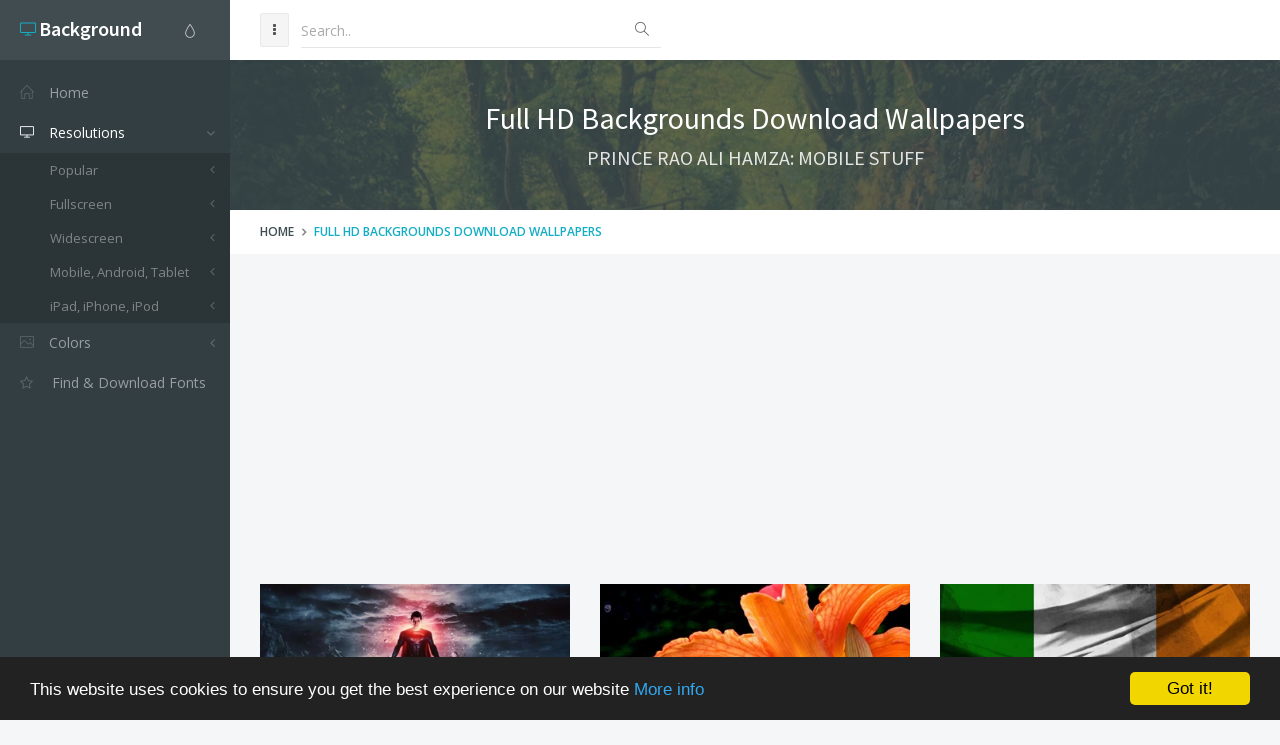

--- FILE ---
content_type: text/html; charset=utf-8
request_url: https://www.google.com/recaptcha/api2/aframe
body_size: 267
content:
<!DOCTYPE HTML><html><head><meta http-equiv="content-type" content="text/html; charset=UTF-8"></head><body><script nonce="rrNtPDzXabNWrRBbjiFe3w">/** Anti-fraud and anti-abuse applications only. See google.com/recaptcha */ try{var clients={'sodar':'https://pagead2.googlesyndication.com/pagead/sodar?'};window.addEventListener("message",function(a){try{if(a.source===window.parent){var b=JSON.parse(a.data);var c=clients[b['id']];if(c){var d=document.createElement('img');d.src=c+b['params']+'&rc='+(localStorage.getItem("rc::a")?sessionStorage.getItem("rc::b"):"");window.document.body.appendChild(d);sessionStorage.setItem("rc::e",parseInt(sessionStorage.getItem("rc::e")||0)+1);localStorage.setItem("rc::h",'1768923900703');}}}catch(b){}});window.parent.postMessage("_grecaptcha_ready", "*");}catch(b){}</script></body></html>